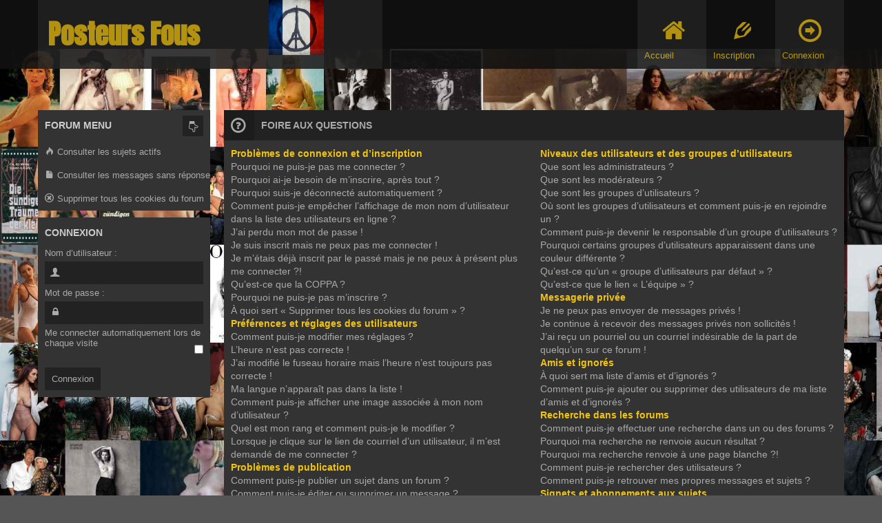

--- FILE ---
content_type: text/html; charset=UTF-8
request_url: http://posteursfous.fr/faq.php?sid=04196af0073c7a18fccdcd1c05f33c70
body_size: 15452
content:
<!DOCTYPE html PUBLIC "-//W3C//DTD XHTML 1.0 Strict//EN" "http://www.w3.org/TR/xhtml1/DTD/xhtml1-strict.dtd">
<html xmlns="http://www.w3.org/1999/xhtml" dir="ltr" lang="fr" xml:lang="fr">
<head>
<meta http-equiv="content-type" content="text/html; charset=UTF-8" />
<meta http-equiv="content-style-type" content="text/css" />
<meta http-equiv="content-language" content="fr" />
<meta http-equiv="imagetoolbar" content="no" />
<meta name="resource-type" content="document" />
<meta name="distribution" content="global" />
<meta name="keywords" content="" />
<meta name="description" content="" />
<!-- Mobile Specific Meta -->
<meta name="viewport" content="width=device-width, initial-scale=1.0" />
<title>Les Posteurs Fous &bull; Foire aux questions</title>
<link rel="alternate" type="application/atom+xml" title="Flux - Les Posteurs Fous" href="http://posteursfous.fr/feed.php" /><link rel="alternate" type="application/atom+xml" title="Flux - Tous les forums" href="http://posteursfous.fr/feed.php?mode=forums" /><link rel="alternate" type="application/atom+xml" title="Flux - Nouveaux sujets" href="http://posteursfous.fr/feed.php?mode=topics" /><link rel="alternate" type="application/atom+xml" title="Flux - Sujets actifs" href="http://posteursfous.fr/feed.php?mode=topics_active" /><!--
	phpBB style name: Flato 
	Based on style:   prosilver (this is the default phpBB3 style)
	Original author:  Tom Beddard ( http://www.subBlue.com/ )
	Modified by: KomiDesign
-->
<script type="text/javascript">
// <![CDATA[
	var jump_page = 'Saisissez le numéro de la page que vous souhaitez atteindre:';
	var on_page = '';
	var per_page = '';
	var base_url = '';
	var style_cookie = 'phpBBstyle';
	var style_cookie_settings = '; path=/; domain=posteursfous.fr';
	var onload_functions = new Array();
	var onunload_functions = new Array();
		/**
	* Find a member
	*/
	function find_username(url)
	{
		popup(url, 760, 570, '_usersearch');
		return false;
	}

	/**
	* New function for handling multiple calls to window.onload and window.unload by pentapenguin
	*/
	window.onload = function()
	{
		for (var i = 0; i < onload_functions.length; i++)
		{
			eval(onload_functions[i]);
		}
	};

	window.onunload = function()
	{
		for (var i = 0; i < onunload_functions.length; i++)
		{
			eval(onunload_functions[i]);
		}
	};
// ]]>
</script>
<script type="text/javascript" src="./styles/Flato%20-%20Dark%20Skin-Yellow/template/styleswitcher.js"></script>
<script type="text/javascript" src="./styles/Flato%20-%20Dark%20Skin-Yellow/template/forum_fn.js"></script>
<link href="./styles/Flato%20-%20Dark%20Skin-Yellow/theme/print.css" rel="stylesheet" type="text/css" media="print" title="printonly" />
<link href="./style.php?id=14&amp;lang=fr&amp;sid=1a2b81f11e9f2e783433a23e27e649a1" rel="stylesheet" type="text/css" media="screen, projection" />
<link href="./styles/Flato%20-%20Dark%20Skin-Yellow/theme/custom.css" rel="stylesheet" type="text/css" media="screen, projection" />
<!-- responsive start -->
<link href="./styles/Flato%20-%20Dark%20Skin-Yellow/theme/responsive.css" rel="stylesheet" type="text/css" media="screen, projection" />
<!-- responsive end --><!-- icons font start-->
<link href="./styles/Flato%20-%20Dark%20Skin-Yellow/theme/icons-set.css" rel="stylesheet" type="text/css" media="screen, projection" />
<!-- icons font end--><!-- google webfonts start-->
<link href='http://fonts.googleapis.com/css?family=Oswald' rel='stylesheet' type='text/css' />
<link href='http://fonts.googleapis.com/css?family=Anton' rel='stylesheet' type='text/css' />
<!-- google webfonts end--><script type="text/javascript">
function apologize()
	{
	if (self.location.pathname == "/index.php")
		alert("Du 24 au 26 octobre, ce site est  resté inaccessible,\nindépendamment de notre volonté.\nVeuillez nous en excuser.");
	}
</script>
</head>
<body id="phpbb" class="section-faq ltr">
<div id="wrapheader" class="navbar navbar-fixed-top">
	<a id="top" name="top" accesskey="t"></a>
	<div id="header" >
		<div class="inner-header" >
			<div class="logodiv pull-left"><h1>
				<a href="./index.php?sid=1a2b81f11e9f2e783433a23e27e649a1">Posteurs Fous</a></h1>
			</div>	<!-- Note: Replace the text "flato" with    ,if you want to display a logo image and not a text logo-->	
			<div class="logodiv pull-left">
				<IMG src="/Je_suis_Paris.jpg" width=80 height=80 alt="Je_suis_Paris.jpg" title="Je suis Paris !">
			</div>
			<!-- The button for collapse menu  -->   
			<a  class="btn-navbar">
			<span class="btn-bar"></span>
			<span class="btn-bar"></span>
			<span class="btn-bar"></span> 				   
			</a>
			<!-- The button for collapse menu end -->
		</div><!-- inner-header div end -->		
		<div class="nav-collapse collapse pull-right"><!-- Collapse div start -->
        		<div class="navbar-holder">
				<ul class="navbar-links">
        	   		<li id="home"><a href="./index.php?sid=1a2b81f11e9f2e783433a23e27e649a1" title="Index du forum"> <span class="holdericon"><i class="icon-home"></i></span> <span class="header-label">Accueil</span></a></li>
				<!-- Sample link start below - remove this comment if you want to customise	
				<li id="sample"><a href="#" title="sample link"> <div class="holdericon"><i class="icon-plus-circled"></i></div> <span class="header-label">sample link</span></a></li>
				 -->
								<li id="register"><a href="./ucp.php?mode=register&amp;sid=1a2b81f11e9f2e783433a23e27e649a1" title="Inscription"> <div class="holdericon"><i class="icon-pencil-alt"></i></div> <span class="header-label">Inscription</span></a></li>
						
				<li id="login"><a href="./ucp.php?mode=login&amp;sid=1a2b81f11e9f2e783433a23e27e649a1" title="Connexion" > <div class="holdericon"><i class="icon-right-circled"></i></div> <span class="header-label">Connexion</span></a></li>
								</ul>
			</div><!-- navbar-holder end-->				
		</div><!-- collapse div end-->
	</div><!-- #header end -->	
<a name="start_here"></a>
</div>
<!-- #wrapheader -->
<div id="wrapcentre" >

<div class="bg-pic-holder">			
<img width="100%" alt="" src="./styles/Flato%20-%20Dark%20Skin-Yellow/theme/images/bg1.jpg"  />
</div>
<div id="content">

		
<div id="right-content">

 <h2 class="panel-header"><span class="panel-icon"><i class="icon-help-circled-alt"></i></span>Foire aux questions</h2>

	<div class="panel bg1" id="faqlinks">	
			<div class="column1">
			

				<dl class="faq">
					<dt><strong>Problèmes de connexion et d’inscription</strong></dt>
					
						<dd><a href="#f0r0">Pourquoi ne puis-je pas me connecter ?</a></dd>
					
						<dd><a href="#f0r1">Pourquoi ai-je besoin de m’inscrire, après tout ?</a></dd>
					
						<dd><a href="#f0r2">Pourquoi suis-je déconnecté automatiquement ?</a></dd>
					
						<dd><a href="#f0r3">Comment puis-je empêcher l’affichage de mon nom d’utilisateur dans la liste des utilisateurs en ligne ?</a></dd>
					
						<dd><a href="#f0r4">J’ai perdu mon mot de passe !</a></dd>
					
						<dd><a href="#f0r5">Je suis inscrit mais ne peux pas me connecter !</a></dd>
					
						<dd><a href="#f0r6">Je m’étais déjà inscrit par le passé mais je ne peux à présent plus me connecter ?!</a></dd>
					
						<dd><a href="#f0r7">Qu’est-ce que la COPPA ?</a></dd>
					
						<dd><a href="#f0r8">Pourquoi ne puis-je pas m’inscrire ?</a></dd>
					
						<dd><a href="#f0r9">À quoi sert « Supprimer tous les cookies du forum » ?</a></dd>
					
				</dl>
			

				<dl class="faq">
					<dt><strong>Préférences et réglages des utilisateurs</strong></dt>
					
						<dd><a href="#f1r0">Comment puis-je modifier mes réglages ?</a></dd>
					
						<dd><a href="#f1r1">L’heure n’est pas correcte !</a></dd>
					
						<dd><a href="#f1r2">J’ai modifié le fuseau horaire mais l’heure n’est toujours pas correcte !</a></dd>
					
						<dd><a href="#f1r3">Ma langue n’apparaît pas dans la liste !</a></dd>
					
						<dd><a href="#f1r4">Comment puis-je afficher une image associée à mon nom d’utilisateur ?</a></dd>
					
						<dd><a href="#f1r5">Quel est mon rang et comment puis-je le modifier ?</a></dd>
					
						<dd><a href="#f1r6">Lorsque je clique sur le lien de courriel d’un utilisateur, il m’est demandé de me connecter ?</a></dd>
					
				</dl>
			

				<dl class="faq">
					<dt><strong>Problèmes de publication</strong></dt>
					
						<dd><a href="#f2r0">Comment puis-je publier un sujet dans un forum ?</a></dd>
					
						<dd><a href="#f2r1">Comment puis-je éditer ou supprimer un message ?</a></dd>
					
						<dd><a href="#f2r2">Comment puis-je ajouter une signature à un message ?</a></dd>
					
						<dd><a href="#f2r3">Comment puis-je créer un sondage ?</a></dd>
					
						<dd><a href="#f2r4">Pourquoi ne puis-je pas ajouter plus d’options à un sondage ?</a></dd>
					
						<dd><a href="#f2r5">Comment puis-je éditer ou supprimer un sondage ?</a></dd>
					
						<dd><a href="#f2r6">Pourquoi ne puis-je pas accéder à un forum ?</a></dd>
					
						<dd><a href="#f2r7">Pourquoi ne puis-je pas insérer de pièces jointes ?</a></dd>
					
						<dd><a href="#f2r8">Pourquoi ai-je reçu un avertissement ?</a></dd>
					
						<dd><a href="#f2r9">Comment puis-je rapporter des messages à un modérateur ?</a></dd>
					
						<dd><a href="#f2r10">À quoi sert le bouton « Sauvegarder » affiché lors de la rédaction d’un sujet ?</a></dd>
					
						<dd><a href="#f2r11">Pourquoi mon message a-t-il besoin d’être approuvé ?</a></dd>
					
						<dd><a href="#f2r12">Comment puis-je remonter mes sujets ?</a></dd>
					
				</dl>
			

				<dl class="faq">
					<dt><strong>Mise en forme et types de sujets</strong></dt>
					
						<dd><a href="#f3r0">Qu’est-ce que le BBCode ?</a></dd>
					
						<dd><a href="#f3r1">Puis-je utiliser de l’HTML ?</a></dd>
					
						<dd><a href="#f3r2">Que sont les émoticônes ?</a></dd>
					
						<dd><a href="#f3r3">Puis-je insérer des images ?</a></dd>
					
						<dd><a href="#f3r4">Que sont les annonces globales ?</a></dd>
					
						<dd><a href="#f3r5">Que sont les annonces ?</a></dd>
					
						<dd><a href="#f3r6">Que sont les notes ?</a></dd>
					
						<dd><a href="#f3r7">Que sont les sujets verrouillés ?</a></dd>
					
						<dd><a href="#f3r8">Que sont les icônes de sujet ?</a></dd>
					
				</dl>
			
					</div>

					<div class="column2">
				

				<dl class="faq">
					<dt><strong>Niveaux des utilisateurs et des groupes d’utilisateurs</strong></dt>
					
						<dd><a href="#f4r0">Que sont les administrateurs ?</a></dd>
					
						<dd><a href="#f4r1">Que sont les modérateurs ?</a></dd>
					
						<dd><a href="#f4r2">Que sont les groupes d’utilisateurs ?</a></dd>
					
						<dd><a href="#f4r3">Où sont les groupes d’utilisateurs et comment puis-je en rejoindre un ?</a></dd>
					
						<dd><a href="#f4r4">Comment puis-je devenir le responsable d’un groupe d’utilisateurs ?</a></dd>
					
						<dd><a href="#f4r5">Pourquoi certains groupes d’utilisateurs apparaissent dans une couleur différente ?</a></dd>
					
						<dd><a href="#f4r6">Qu’est-ce qu’un « groupe d’utilisateurs par défaut » ?</a></dd>
					
						<dd><a href="#f4r7">Qu’est-ce que le lien « L’équipe » ?</a></dd>
					
				</dl>
			

				<dl class="faq">
					<dt><strong>Messagerie privée</strong></dt>
					
						<dd><a href="#f5r0">Je ne peux pas envoyer de messages privés !</a></dd>
					
						<dd><a href="#f5r1">Je continue à recevoir des messages privés non sollicités !</a></dd>
					
						<dd><a href="#f5r2">J’ai reçu un pourriel ou un courriel indésirable de la part de quelqu’un sur ce forum !</a></dd>
					
				</dl>
			

				<dl class="faq">
					<dt><strong>Amis et ignorés</strong></dt>
					
						<dd><a href="#f6r0">À quoi sert ma liste d’amis et d’ignorés ?</a></dd>
					
						<dd><a href="#f6r1">Comment puis-je ajouter ou supprimer des utilisateurs de ma liste d’amis et d’ignorés ?</a></dd>
					
				</dl>
			

				<dl class="faq">
					<dt><strong>Recherche dans les forums</strong></dt>
					
						<dd><a href="#f7r0">Comment puis-je effectuer une recherche dans un ou des forums ?</a></dd>
					
						<dd><a href="#f7r1">Pourquoi ma recherche ne renvoie aucun résultat ?</a></dd>
					
						<dd><a href="#f7r2">Pourquoi ma recherche renvoie à une page blanche ?!</a></dd>
					
						<dd><a href="#f7r3">Comment puis-je rechercher des utilisateurs ?</a></dd>
					
						<dd><a href="#f7r4">Comment puis-je retrouver mes propres messages et sujets ?</a></dd>
					
				</dl>
			

				<dl class="faq">
					<dt><strong>Signets et abonnements aux sujets</strong></dt>
					
						<dd><a href="#f8r0">Quelle est la différence entre le signetage et l’abonnement ?</a></dd>
					
						<dd><a href="#f8r1">Comment puis-je m’abonner à un forum ou à un sujet spécifique ?</a></dd>
					
						<dd><a href="#f8r2">Comment puis-je résilier mes abonnements ?</a></dd>
					
				</dl>
			

				<dl class="faq">
					<dt><strong>Pièces jointes</strong></dt>
					
						<dd><a href="#f9r0">Quelles pièces jointes sont autorisées sur ce forum ?</a></dd>
					
						<dd><a href="#f9r1">Comment puis-je retrouver toutes mes pièces jointes ?</a></dd>
					
				</dl>
			

				<dl class="faq">
					<dt><strong>À propos de phpBB3</strong></dt>
					
						<dd><a href="#f10r0">Qui a développé ce logiciel de forum ?</a></dd>
					
						<dd><a href="#f10r1">Pourquoi la fonctionnalité X n’est pas disponible ?</a></dd>
					
						<dd><a href="#f10r2">Qui dois-je contacter à propos de problèmes d’abus ou d’ordres légaux liés à ce forum ?</a></dd>
					
				</dl>
			
			</div>	
	</div>



	<div class="clear"></div>

	
		<div class="panel bg2">
			

			<div class="content">
				<h2>Problèmes de connexion et d’inscription</h2>
				
					<dl class="faq">
						<dt id="f0r0"><strong>Pourquoi ne puis-je pas me connecter ?</strong></dt>
						<dd>Il y a plusieurs raisons qui peuvent en être la cause. Premièrement, assurez-vous que votre nom d’utilisateur et votre mot de passe soient corrects. S’ils le sont, contactez le propriétaire du forum afin de vous assurer de ne pas avoir été banni. Il est également possible que le propriétaire du site internet ait une erreur de configuration de son côté et qu’il soit nécessaire de la corriger.</dd>
						
					</dl>
					<hr class="dashed" />
					<dl class="faq">
						<dt id="f0r1"><strong>Pourquoi ai-je besoin de m’inscrire, après tout ?</strong></dt>
						<dd>Vous pouvez ne pas le faire, il appartient à l’administrateur du forum d’exiger ou non que vous soyez inscrit afin de pouvoir publier des messages. Cependant, l’inscription vous donnera accès à des fonctionnalités supplémentaires qui ne sont pas disponibles aux visiteurs, comme les avatars personnalisés, la messagerie privée, l’envoi de courriels aux autres utilisateurs, l’adhésion à un groupe d’utilisateurs, etc. Ceci ne vous prend qu’un court instant et nous vous recommandons par conséquent de le faire.</dd>
						
					</dl>
					<hr class="dashed" />
					<dl class="faq">
						<dt id="f0r2"><strong>Pourquoi suis-je déconnecté automatiquement ?</strong></dt>
						<dd>Si vous ne cochez pas la case <em>Me connecter automatiquement</em> lors de votre connexion, vous ne resterez connecté au forum que pour une période prédéfinie. Ceci permet d’éviter que votre compte soit utilisé par quelqu’un d’autre. Pour rester connecté, veuillez cocher la case correspondante lors de votre connexion. Ceci n’est pas recommandé si vous accédez au forum par l’intermédiaire d’un ordinateur public, comme par exemple dans une librairie, un cybercafé, une université, etc. Si vous n’arrivez pas à trouver cette case à cocher, il est probable qu’un administrateur ait désactivé cette fonctionnalité.</dd>
						
					</dl>
					<hr class="dashed" />
					<dl class="faq">
						<dt id="f0r3"><strong>Comment puis-je empêcher l’affichage de mon nom d’utilisateur dans la liste des utilisateurs en ligne ?</strong></dt>
						<dd>Dans le panneau de contrôle de l’utilisateur, en-dessous des « Préférences du forum », vous trouverez l’option <em>Masquer votre statut en ligne</em>. Activez cette option en cochant <samp>Oui</samp> afin de n’être visible qu’aux administrateurs, aux modérateurs et à vous-même. Vous serez compté(e) comme étant un utilisateur invisible.</dd>
						
					</dl>
					<hr class="dashed" />
					<dl class="faq">
						<dt id="f0r4"><strong>J’ai perdu mon mot de passe !</strong></dt>
						<dd>Pas de panique ! Bien que votre mot de passe ne puisse pas être récupéré, il peut facilement être réinitialisé. Rendez-vous sur la page de connexion et cliquez sur <em>J’ai perdu mon mot de passe</em>. Suivez les instructions et vous devriez être en mesure de pouvoir vous connecter de nouveau dans peu de temps.</dd>
						
					</dl>
					<hr class="dashed" />
					<dl class="faq">
						<dt id="f0r5"><strong>Je suis inscrit mais ne peux pas me connecter !</strong></dt>
						<dd>Premièrement, vérifiez votre nom d’utilisateur et votre mot de passe. S’ils sont corrects, alors une des deux choses suivantes a pu s’être produite. Si le support de la COPPA est activé et que vous avez spécifié avoir en dessous de 13 ans pendant l’inscription, vous devrez suivre les instructions que vous avez reçues. Certains forums exigeront également que les nouvelles inscriptions doivent être activées, soit par vous-même ou soit par un administrateur, avant que vous puissiez ouvrir une session ; cette information était présente lors de votre inscription. Si vous aviez reçu un courriel, consultez les instructions. Si vous ne recevez pas de courriel, vous avez probablement spécifié une mauvaise adresse de courrier électronique ou le courriel a été filtré en tant que pourriel. Si vous êtes certain(e) que l’adresse de courrier électronique que vous avez spécifiée était correcte, essayez de contacter un administrateur.</dd>
						
					</dl>
					<hr class="dashed" />
					<dl class="faq">
						<dt id="f0r6"><strong>Je m’étais déjà inscrit par le passé mais je ne peux à présent plus me connecter ?!</strong></dt>
						<dd>Il est possible qu’un administrateur ait désactivé ou supprimé votre compte pour une quelconque raison. De plus, beaucoup de forums suppriment périodiquement les utilisateurs qui n’ont rien publiés depuis un certain temps afin de réduire la taille de leur base de données. Si tel était le cas, inscrivez-vous à nouveau et essayez de participer plus activement aux discussions sur le forum.</dd>
						
					</dl>
					<hr class="dashed" />
					<dl class="faq">
						<dt id="f0r7"><strong>Qu’est-ce que la COPPA ?</strong></dt>
						<dd>La COPPA (Child Online Privacy and Protection Act) est une loi des États-Unis d’Amérique qui demande aux sites internet collectant potentiellement des informations sur les mineurs âgés de moins de 13 ans un consentement écrit des parents ou des tuteurs légaux des mineurs concernés. Si vous ne savez pas si cette loi s’applique également aux mineurs âgés de moins de 13 ans inscrits sur votre forum, nous vous conseillons de contacter un conseiller juridique ou un avocat qui pourront vous fournir ce type de renseignement. Veuillez noter que le phpBB Group ne peut pas vous fournir d’assistance légale et n’est donc pas l’organisme à contacter, excepté pour ce qui est décrit ci-dessous.</dd>
						
					</dl>
					<hr class="dashed" />
					<dl class="faq">
						<dt id="f0r8"><strong>Pourquoi ne puis-je pas m’inscrire ?</strong></dt>
						<dd>Il est possible que le propriétaire du site internet ait banni votre adresse IP ou interdit le nom d’utilisateur que vous souhaitez utiliser. Le propriétaire du forum peut également avoir décidé de désactiver les inscriptions afin d’empêcher tous les nouveaux visiteurs de s’inscrire. Pour plus d’informations, veuillez contacter un administrateur du forum.</dd>
						
					</dl>
					<hr class="dashed" />
					<dl class="faq">
						<dt id="f0r9"><strong>À quoi sert « Supprimer tous les cookies du forum » ?</strong></dt>
						<dd>L’option « Supprimer tous les cookies du forum » vous permet d’effacer tous les cookies générés par phpBB3 qui conservent votre authentification et votre connexion au forum. Les cookies permettent également d’enregistrer le statut des messages, s’ils sont lus ou non lus, si cette fonctionnalité a été activée par le propriétaire du forum. Si vous rencontrez des problèmes récurrents de connexion et de déconnexion au forum, essayez de supprimer les cookies.</dd>
						
					</dl>
					
			</div>
			
		</div>
	
		<div class="panel bg1">
			

			<div class="content">
				<h2>Préférences et réglages des utilisateurs</h2>
				
					<dl class="faq">
						<dt id="f1r0"><strong>Comment puis-je modifier mes réglages ?</strong></dt>
						<dd>Si vous êtes un utilisateur inscrit, tous vos réglages sont stockés dans la base de données du forum. Si vous souhaitez les modifier, rendez-vous sur votre panneau de contrôle de l’utilisateur ; ce lien se situe généralement en haut des pages du forum. Ce système vous permettra de modifier tous vos réglages et toutes vos préférences.</dd>
						
					</dl>
					<hr class="dashed" />
					<dl class="faq">
						<dt id="f1r1"><strong>L’heure n’est pas correcte !</strong></dt>
						<dd>Il est possible que l’heure affichée soit réglée sur un fuseau horaire différent de celui dans lequel vous êtes. Si tel était le cas, rendez-vous sur votre panneau de contrôle de l’utilisateur et modifiez le fuseau horaire afin de trouver votre zone adéquate, par exemple Londres, Paris, New York, Sydney, etc. Veuillez noter que la modification du fuseau horaire, comme la plupart des réglages, n’est accessible qu’aux utilisateurs inscrits. Si vous n’êtes pas inscrit, c’est l’occasion idéale de le faire.</dd>
						
					</dl>
					<hr class="dashed" />
					<dl class="faq">
						<dt id="f1r2"><strong>J’ai modifié le fuseau horaire mais l’heure n’est toujours pas correcte !</strong></dt>
						<dd>Si vous êtes certain(e) d’avoir correctement réglé le fuseau horaire et l’heure d’été mais que l’heure n’est toujours pas correcte, il est probable que l’heure de l’horloge du serveur soit erronée. Veuillez contacter un administrateur afin de lui communiquer ce problème.</dd>
						
					</dl>
					<hr class="dashed" />
					<dl class="faq">
						<dt id="f1r3"><strong>Ma langue n’apparaît pas dans la liste !</strong></dt>
						<dd>Soit l’administrateur n’a pas installé votre langue sur le forum, soit personne n’a encore traduit le logiciel dans votre langue. Essayez de demander à un administrateur du forum s’il est possible qu’il puisse installer l’archive de langue que vous souhaitez. Si l’archive de langue désirée n’existe pas, vous êtes libre de vous porter volontaire et commencer une nouvelle traduction. Pour plus d’informations, veuillez vous rendre sur le site officiel (accessible depuis un des liens situés en bas de toutes les pages du forum).</dd>
						
					</dl>
					<hr class="dashed" />
					<dl class="faq">
						<dt id="f1r4"><strong>Comment puis-je afficher une image associée à mon nom d’utilisateur ?</strong></dt>
						<dd>Deux types d’images, visibles lors de la consultation de messages, peuvent être associés à votre nom d’utilisateur. L’un d’entre eux peut être une image associée à votre rang, généralement en forme d’étoiles, de carrés ou de ronds, qui indiquent le nombre de messages à votre actif ou votre statut sur le forum. L’autre type, habituellement une image plus imposante, est connue sous le nom d’avatar et est généralement unique et personnelle à chaque utilisateur. C’est à l’administrateur du forum d’activer ou non les avatars et de décider de la manière dont ils sont mis à disposition. Si vous ne pouvez pas utiliser les avatars, contactez l’administrateur du forum et demandez-lui pour quelles raisons a t-il souhaité désactiver cette fonctionnalité.</dd>
						
					</dl>
					<hr class="dashed" />
					<dl class="faq">
						<dt id="f1r5"><strong>Quel est mon rang et comment puis-je le modifier ?</strong></dt>
						<dd>Les rangs, qui apparaissent en dessous de votre nom d’utilisateur, indiquent le nombre de messages que vous avez à votre actif ou identifient certains utilisateurs spéciaux, comme les modérateurs et les administrateurs. Dans la plupart des cas, seul un administrateur du forum peut modifier le texte des rangs du forum. Merci de ne pas abuser de ce système en publiant inutilement des messages afin d’augmenter votre rang sur le forum. Beaucoup de forums ne toléreront pas ceci et un modérateur ou un administrateur abaissera votre compteur de messages.</dd>
						
					</dl>
					<hr class="dashed" />
					<dl class="faq">
						<dt id="f1r6"><strong>Lorsque je clique sur le lien de courriel d’un utilisateur, il m’est demandé de me connecter ?</strong></dt>
						<dd>Si l’administrateur a activé cette fonctionnalité, seuls les utilisateurs inscrits peuvent envoyer des courriels aux autres utilisateurs par l’intermédiaire d’un formulaire. Ceci permet d’empêcher une utilisation malveillante du système de messagerie électronique par des utilisateurs anonymes ou des robots.</dd>
						
					</dl>
					
			</div>
			
		</div>
	
		<div class="panel bg2">
			

			<div class="content">
				<h2>Problèmes de publication</h2>
				
					<dl class="faq">
						<dt id="f2r0"><strong>Comment puis-je publier un sujet dans un forum ?</strong></dt>
						<dd>Pour publier un nouveau sujet dans un forum, cliquez sur le bouton adéquat situé sur l’écran du forum ou du sujet. Il se peut que vous ayez besoin d’être inscrit avant de pouvoir rédiger un message. Sur chaque forum, une liste de vos permissions est affichée en bas de l’écran du forum ou du sujet. Par exemple : vous pouvez publier de nouveaux sujets, vous pouvez voter dans les sondages, etc.</dd>
						
					</dl>
					<hr class="dashed" />
					<dl class="faq">
						<dt id="f2r1"><strong>Comment puis-je éditer ou supprimer un message ?</strong></dt>
						<dd>À moins que vous ne soyez un administrateur ou un modérateur du forum, vous ne pouvez éditer ou supprimer que vos propres messages. Vous pouvez éditer un de vos messages en cliquant le bouton adéquat, parfois dans une limite de temps après que le message initial ait été publié. Si quelqu’un a déjà répondu au message, un petit texte situé en dessous du message énumèrera le nombre de fois que vous l’avez édité, contenant la date et l’heure de l’édition. Ce petit texte n’apparaîtra pas s’il s’agit d’une édition effectuée par un modérateur ou un administrateur, bien qu’ils puissent prendre l’initiative de rédiger une note discrète exprimant la raison de leur édition. Veuillez noter que les utilisateurs normaux ne peuvent pas supprimer leur propre message si une réponse a été publiée.</dd>
						
					</dl>
					<hr class="dashed" />
					<dl class="faq">
						<dt id="f2r2"><strong>Comment puis-je ajouter une signature à un message ?</strong></dt>
						<dd>Pour ajouter une signature à un message, vous devez tout d’abord en créer une par l’intermédiaire de votre panneau de contrôle de l’utilisateur. Une fois créée, vous pouvez cocher la case <em>Insérer une signature</em> sur le formulaire de rédaction afin d’insérer votre signature. Vous pouvez également ajouter une signature qui sera insérée à tous vos messages en cochant la case appropriée dans votre profil. Si vous choisissez cette dernière option, il ne vous sera plus utile de spécifier sur chaque message votre souhait d’insérer votre signature.</dd>
						
					</dl>
					<hr class="dashed" />
					<dl class="faq">
						<dt id="f2r3"><strong>Comment puis-je créer un sondage ?</strong></dt>
						<dd>Lorsque vous rédigez un nouveau sujet ou éditez le premier message d’un sujet, cliquez sur l’onglet « Création d’un sondage », situé en-dessous du formulaire principal de rédaction ; si cet onglet n’est pas disponible, il est probable que vous n’ayez pas les permissions appropriées afin de créer des sondages. Saisissez le titre du sondage en incluant au moins deux options dans les champs adéquats, chaque option devant être insérée sur une nouvelle ligne. Vous pouvez régler le nombre d’options que les utilisateurs peuvent insérer en sélectionnant, lors du vote, le réglage des « Options par utilisateur ». Vous pouvez également spécifier une limite de temps en jours, puis enfin autoriser ou non les utilisateurs à modifier leurs votes.</dd>
						
					</dl>
					<hr class="dashed" />
					<dl class="faq">
						<dt id="f2r4"><strong>Pourquoi ne puis-je pas ajouter plus d’options à un sondage ?</strong></dt>
						<dd>La limite d’options d’un sondage est réglée par l’administrateur du forum. Si le nombre d’options que vous pouvez ajouter à un sondage vous semble trop restreint, demandez à un administrateur du forum s’il est possible de l’augmenter.</dd>
						
					</dl>
					<hr class="dashed" />
					<dl class="faq">
						<dt id="f2r5"><strong>Comment puis-je éditer ou supprimer un sondage ?</strong></dt>
						<dd>Comme pour les messages, les sondages ne peuvent être édités que par leur auteur, un modérateur ou un administrateur. Pour éditer un sondage, éditez tout simplement le premier message du sujet car le sondage est obligatoirement associé à ce dernier. Si personne n’a encore voté, il est possible de supprimer le sondage ou d’éditer ses options. Cependant, si des votes ont été exprimés, seuls les modérateurs ou les administrateurs sont habilités à éditer ou supprimer le sondage. Ceci empêche de modifier les options d’un sondage en cours.</dd>
						
					</dl>
					<hr class="dashed" />
					<dl class="faq">
						<dt id="f2r6"><strong>Pourquoi ne puis-je pas accéder à un forum ?</strong></dt>
						<dd>Certains forums peuvent être limités à certains utilisateurs ou groupes d’utilisateurs. Pour consulter, lire, publier ou réaliser n’importe quelle autre action, vous avez besoin de permissions spéciales. Contactez un modérateur ou un administrateur du forum afin de demander votre accès.</dd>
						
					</dl>
					<hr class="dashed" />
					<dl class="faq">
						<dt id="f2r7"><strong>Pourquoi ne puis-je pas insérer de pièces jointes ?</strong></dt>
						<dd>Les permissions permettant d’insérer des pièces jointes sont accordées par forum, par groupe ou par utilisateur. L’administrateur du forum n’a peut-être pas autorisé l’insertion de pièces jointes dans le forum concerné, ou seuls certains groupes détiennent cette autorisation. Pour plus d’informations, veuillez contacter un administrateur du forum.</dd>
						
					</dl>
					<hr class="dashed" />
					<dl class="faq">
						<dt id="f2r8"><strong>Pourquoi ai-je reçu un avertissement ?</strong></dt>
						<dd>Chaque forum a son propre ensemble de règles. Si vous ne respectez pas une de ces règles, vous recevrez un avertissement. Veuillez noter que cette décision n’appartient qu’à l’administrateur du forum concerné, le phpBB Group n’est en aucun cas responsable de ce qui est appliqué ou non. Pour plus d’informations, veuillez contacter un administrateur du forum.</dd>
						
					</dl>
					<hr class="dashed" />
					<dl class="faq">
						<dt id="f2r9"><strong>Comment puis-je rapporter des messages à un modérateur ?</strong></dt>
						<dd>Si l’administrateur du forum a activé cette fonctionnalité, un bouton à cette fin devrait être affiché à côté du message que vous souhaitez rapporter. En cliquant sur celui-ci, vous trouverez toutes les étapes nécessaires afin de rapporter le message.</dd>
						
					</dl>
					<hr class="dashed" />
					<dl class="faq">
						<dt id="f2r10"><strong>À quoi sert le bouton « Sauvegarder » affiché lors de la rédaction d’un sujet ?</strong></dt>
						<dd>Il vous permet de sauvegarder les messages qui doivent être complétés et envoyés ultérieurement. Rendez-vous sur votre panneau de contrôle de l’utilisateur afin de recharger un message sauvegardé.</dd>
						
					</dl>
					<hr class="dashed" />
					<dl class="faq">
						<dt id="f2r11"><strong>Pourquoi mon message a-t-il besoin d’être approuvé ?</strong></dt>
						<dd>L’administrateur du forum peut décider que les messages que vous publiez sur le forum doivent être vérifiés avant d’être publiés. Il est également possible que l’administrateur vous ait placé dans un groupe d’utilisateurs pour lequel il juge nécessaire cette action. Pour plus d’informations, veuillez contacter un administrateur du forum.</dd>
						
					</dl>
					<hr class="dashed" />
					<dl class="faq">
						<dt id="f2r12"><strong>Comment puis-je remonter mes sujets ?</strong></dt>
						<dd>En cliquant sur le lien « Remonter le sujet » lorsque vous êtes en train de consulter un sujet, vous pouvez remonter celui-ci en haut de la liste des sujets, à la première page du forum. Cependant, si vous ne voyez pas ce lien, cette fonctionnalité a peut-être été désactivée ou le temps d’attente nécessaire entre les remontées n’a peut-être pas encore été atteint. Il est également possible de remonter le sujet simplement en y répondant, mais assurez-vous de le faire tout en respectant les règles du forum.</dd>
						
					</dl>
					
			</div>
			
		</div>
	
		<div class="panel bg1">
			

			<div class="content">
				<h2>Mise en forme et types de sujets</h2>
				
					<dl class="faq">
						<dt id="f3r0"><strong>Qu’est-ce que le BBCode ?</strong></dt>
						<dd>Le BBCode est une implémentation spéciale de l’HTML, vous offrant un meilleur contrôle sur la mise en forme d’un message. L’utilisation du BBCode est déterminée par l’administrateur mais il vous est également possible de la désactiver sur chaque message depuis le formulaire de rédaction. Le BBCode est similaire à l’architecture de l’HTML, les balises sont contenues entre des crochets [ et ] à la place de &lt; et &gt;. Pour plus d’informations à propos du BBCode, veuillez consulter le guide qui est accessible depuis la page de rédaction.</dd>
						
					</dl>
					<hr class="dashed" />
					<dl class="faq">
						<dt id="f3r1"><strong>Puis-je utiliser de l’HTML ?</strong></dt>
						<dd>Non, il n’est pas possible d’utiliser de l’HTML sur ce forum. La majeure partie de la mise en forme qui peut être réalisée avec de l’HTML peut également être obtenue grâce à l’utilisation du BBCode.</dd>
						
					</dl>
					<hr class="dashed" />
					<dl class="faq">
						<dt id="f3r2"><strong>Que sont les émoticônes ?</strong></dt>
						<dd>Les émoticônes sont de petites images qui peuvent être utilisées grâce à l’utilisation d’un code court et qui permettent d’exprimer des sentiments. Par exemple, « :) » exprime la joie alors qu’au contraire « :( » exprime la tristesse. Vous pouvez consulter la liste complète des émoticônes depuis le formulaire de rédaction. Essayez cependant de ne pas abuser des émoticônes, elles peuvent rapidement rendre un message illisible et un modérateur pourrait décider de l’éditer ou de le supprimer complètement. L’administrateur du forum peut également limiter le nombre d’émoticônes qui peuvent être insérées dans un message.</dd>
						
					</dl>
					<hr class="dashed" />
					<dl class="faq">
						<dt id="f3r3"><strong>Puis-je insérer des images ?</strong></dt>
						<dd>Oui, vous pouvez insérer des images dans vos messages. Si l’administrateur du forum a autorisé l’insertion de pièces jointes, vous pourrez transférer des images sur le forum. Dans le cas contraire, vous devrez insérer un lien pointant vers une image stockée sur un serveur internet public, comme http://www.exemple.com/mon-image.gif. Vous ne pourrez cependant ni insérer de lien pointant vers des images stockées sur votre propre ordinateur (à moins, bien évidemment, que celui-ci soit en lui-même un serveur internet), ni insérer de lien pointant vers des images stockées derrière un quelconque système d’authentification, comme par exemple les services de messagerie électronique de Hotmail ou de Yahoo, les sites protégés par un mot de passe, etc. Pour insérer une image, utilisez la balise BBCode [img].</dd>
						
					</dl>
					<hr class="dashed" />
					<dl class="faq">
						<dt id="f3r4"><strong>Que sont les annonces globales ?</strong></dt>
						<dd>Les annonces globales contiennent des informations très importantes et vous devriez les consulter le plus rapidement possible. Elles apparaissent en haut de chaque forum et dans votre panneau de contrôle de l’utilisateur. Les permissions concernant les annonces globales sont définies par l’administrateur du forum.</dd>
						
					</dl>
					<hr class="dashed" />
					<dl class="faq">
						<dt id="f3r5"><strong>Que sont les annonces ?</strong></dt>
						<dd>Les annonces contiennent souvent des informations importantes sur le forum dans lequel vous naviguez et vous devriez les consulter le plus rapidement possible. Les annonces apparaissent en haut de chaque page du forum dans lequel elles ont été publiées. Tout comme les annonces globales, les permissions concernant les annonces sont définies par l’administrateur du forum.</dd>
						
					</dl>
					<hr class="dashed" />
					<dl class="faq">
						<dt id="f3r6"><strong>Que sont les notes ?</strong></dt>
						<dd>Les notes apparaissent en dessous des annonces et seulement sur la première page du forum concerné. Elles sont souvent assez importantes et il est recommandé de les consulter dès que vous en avez la possibilité. Tout comme les annonces et les annonces globales, les permissions concernant les notes sont définies par l’administrateur du forum.</dd>
						
					</dl>
					<hr class="dashed" />
					<dl class="faq">
						<dt id="f3r7"><strong>Que sont les sujets verrouillés ?</strong></dt>
						<dd>Les sujets verrouillés sont des sujets dans lesquels les utilisateurs ne peuvent plus répondre et dans lesquels les sondages sont automatiquement expirés. Les sujets peuvent être verrouillés pour de nombreuses raisons par un modérateur ou un administrateur du forum. Vous pouvez également verrouiller vos propres sujets si l’administrateur en a décidé ainsi.</dd>
						
					</dl>
					<hr class="dashed" />
					<dl class="faq">
						<dt id="f3r8"><strong>Que sont les icônes de sujet ?</strong></dt>
						<dd>Les icônes de sujet sont de petites images que l’auteur peut insérer afin d’illustrer le contenu de son sujet. L’administrateur du forum peut ne pas avoir activé cette fonctionnalité.</dd>
						
					</dl>
					
			</div>
			
		</div>
	
		<div class="panel bg2">
			

			<div class="content">
				<h2>Niveaux des utilisateurs et des groupes d’utilisateurs</h2>
				
					<dl class="faq">
						<dt id="f4r0"><strong>Que sont les administrateurs ?</strong></dt>
						<dd>Les administrateurs sont les membres possédant le plus haut niveau de contrôle sur le forum. Ces utilisateurs peuvent contrôler toutes les opérations du forum, telles que le réglage des permissions, le bannissement d’utilisateurs, la création de groupes d’utilisateurs ou de modérateurs, etc. Ils peuvent également être abilités à modérer l’ensemble des forums. Tout ceci dépend des réglages effectués par le fondateur du forum.</dd>
						
					</dl>
					<hr class="dashed" />
					<dl class="faq">
						<dt id="f4r1"><strong>Que sont les modérateurs ?</strong></dt>
						<dd>Les modérateurs sont des utilisateurs individuels (ou des groupes d’utilisateurs individuels) qui surveillent jour après jour les forums. Ils ont la possibilité d’éditer ou de supprimer les sujets, les verrouiller, les déverrouiller, les déplacer, les fusionner et les diviser dans le forum qu’ils modèrent. En règle générale, les modérateurs sont présents pour éviter que les utilisateurs fassent du hors-sujet ou publient du contenu abusif ou offensant.</dd>
						
					</dl>
					<hr class="dashed" />
					<dl class="faq">
						<dt id="f4r2"><strong>Que sont les groupes d’utilisateurs ?</strong></dt>
						<dd>Les groupes d’utilisateurs sont une façon pour les administrateurs du forum de regrouper plusieurs utilisateurs. Chaque utilisateur peut appartenir à plusieurs groupes et chaque groupe peut détenir des permissions individuelles. Ceci facilite les tâches aux administrateurs qui pourront modifier les permissions de plusieurs utilisateurs en une seule fois, ou encore leur accorder des pouvoirs de modération, ou bien leur donner accès à un forum privé.</dd>
						
					</dl>
					<hr class="dashed" />
					<dl class="faq">
						<dt id="f4r3"><strong>Où sont les groupes d’utilisateurs et comment puis-je en rejoindre un ?</strong></dt>
						<dd>Vous pouvez consulter tous les groupes d’utilisateurs par l’intermédiaire du lien « Groupes d’utilisateurs » depuis votre panneau de contrôle de l’utilisateur. Si vous souhaitez en rejoindre un, cliquez sur le bouton approprié. Cependant, tous les groupes d’utilisateurs ne sont pas ouverts aux nouvelles adhésions. Certains peuvent nécessiter une approbation, d’autres peuvent être fermés et d’autres peuvent même être invisibles. Si le groupe est ouvert, vous pouvez le rejoindre en cliquant sur le bouton approprié. S’il nécessite une approbation, cliquez également sur le bouton approprié. Le responsable du groupe d’utilisateurs devra approuver votre requête et pourra vous demander pourquoi vous souhaitez le rejoindre. Merci de ne pas harceler un responsable de groupe s’il refuse votre requête : il doit avoir ses propres raisons.</dd>
						
					</dl>
					<hr class="dashed" />
					<dl class="faq">
						<dt id="f4r4"><strong>Comment puis-je devenir le responsable d’un groupe d’utilisateurs ?</strong></dt>
						<dd>Le responsable d’un groupe d’utilisateurs est généralement assigné lorsque les groupes d’utilisateurs sont initialement créés par un administrateur du forum. Si vous êtes intéressé(e) par la création d’un groupe d’utilisateurs, votre premier contact devrait être un administrateur ; essayez de lui envoyer un message privé.</dd>
						
					</dl>
					<hr class="dashed" />
					<dl class="faq">
						<dt id="f4r5"><strong>Pourquoi certains groupes d’utilisateurs apparaissent dans une couleur différente ?</strong></dt>
						<dd>Les administrateurs du forum peuvent assigner une couleur aux membres d’un groupe d’utilisateurs afin de faciliter leur identification.</dd>
						
					</dl>
					<hr class="dashed" />
					<dl class="faq">
						<dt id="f4r6"><strong>Qu’est-ce qu’un « groupe d’utilisateurs par défaut » ?</strong></dt>
						<dd>Si vous êtes membre de plus d’un groupe d’utilisateurs, votre groupe d’utilisateurs par défaut est utilisé afin de déterminer quelle sera la couleur et le rang qui vous sera assigné par défaut. L’administrateur du forum peut vous donner la permission de modifier vous-même votre groupe d’utilisateurs par défaut par l’intermédiaire de votre panneau de contrôle de l’utilisateur.</dd>
						
					</dl>
					<hr class="dashed" />
					<dl class="faq">
						<dt id="f4r7"><strong>Qu’est-ce que le lien « L’équipe » ?</strong></dt>
						<dd>Cette page liste les membres de l’équipe du forum que sont les administrateurs et les modérateurs, en plus de quelques informations tels que les forums qu’ils modèrent.</dd>
						
					</dl>
					
			</div>
			
		</div>
	
		<div class="panel bg1">
			

			<div class="content">
				<h2>Messagerie privée</h2>
				
					<dl class="faq">
						<dt id="f5r0"><strong>Je ne peux pas envoyer de messages privés !</strong></dt>
						<dd>Trois raisons peuvent en être la cause ; soit vous n’êtes pas inscrit(e) et connecté(e), soit un administrateur a désactivé entièrement la messagerie privée sur le forum, soit un des administrateurs vous empêche d’envoyer des messages privés. Pour plus d’informations, veuillez contacter l’administrateur du forum.</dd>
						
					</dl>
					<hr class="dashed" />
					<dl class="faq">
						<dt id="f5r1"><strong>Je continue à recevoir des messages privés non sollicités !</strong></dt>
						<dd>Vous pouvez empêcher un utilisateur de vous envoyer des messages privés en utilisant les règles de messages depuis votre panneau de contrôle de l’utilisateur. Si vous recevez des messages privés de manière abusive de la part d’un autre utilisateur, informez-en un administrateur ; ils peuvent empêcher complètement un utilisateur d’envoyer des messages privés.</dd>
						
					</dl>
					<hr class="dashed" />
					<dl class="faq">
						<dt id="f5r2"><strong>J’ai reçu un pourriel ou un courriel indésirable de la part de quelqu’un sur ce forum !</strong></dt>
						<dd>Nous en sommes désolés. Le formulaire d’envoi de courriels de ce forum possède des protections afin d’essayer de repérer les utilisateurs qui envoient de tels messages. Vous devriez envoyer par courriel à un administrateur du forum une copie complète du courriel que vous avez reçu. Il est très important d’y inclure les en-têtes contenant des informations sur l’auteur du courriel. Il pourra alors agir en conséquence.</dd>
						
					</dl>
					
			</div>
			
		</div>
	
		<div class="panel bg2">
			

			<div class="content">
				<h2>Amis et ignorés</h2>
				
					<dl class="faq">
						<dt id="f6r0"><strong>À quoi sert ma liste d’amis et d’ignorés ?</strong></dt>
						<dd>Vous pouvez utiliser ces listes afin d’organiser et trier les utilisateurs du forum. Les membres ajoutés dans votre liste d’amis seront listés dans votre panneau de contrôle de l’utilisateur afin de consulter rapidement leur statut en ligne et leur envoyer des messages privés. Selon le template utilisé, les messages publiés par ces utilisateurs peuvent éventuellement être mis en surbrillance. Si vous ajoutez un utilisateur dans votre liste d’ignorés, tous les messages qu’il publiera seront masqués par défaut.</dd>
						
					</dl>
					<hr class="dashed" />
					<dl class="faq">
						<dt id="f6r1"><strong>Comment puis-je ajouter ou supprimer des utilisateurs de ma liste d’amis et d’ignorés ?</strong></dt>
						<dd>Vous pouvez ajouter des utilisateurs à ces listes de deux manières. Dans chaque profil d’utilisateurs, un lien vous permet de les ajouter à votre liste d’amis ou d’ignorés. Alternativement, vous pouvez ajouter directement des utilisateurs depuis le panneau de contrôle de l’utilisateur en saisissant leur nom d’utilisateur. Vous pouvez également les supprimer de vos listes en utilisant cette même page.</dd>
						
					</dl>
					
			</div>
			
		</div>
	
		<div class="panel bg1">
			

			<div class="content">
				<h2>Recherche dans les forums</h2>
				
					<dl class="faq">
						<dt id="f7r0"><strong>Comment puis-je effectuer une recherche dans un ou des forums ?</strong></dt>
						<dd>Saisissez un terme dans la boîte de recherche située sur l’index, les pages des forums ou les pages des sujets. La recherche avancée est accessible en cliquant sur le lien « Recherche avancée » disponible sur toutes les pages du forum. L’accès à la recherche dépend du style utilisé.</dd>
						
					</dl>
					<hr class="dashed" />
					<dl class="faq">
						<dt id="f7r1"><strong>Pourquoi ma recherche ne renvoie aucun résultat ?</strong></dt>
						<dd>Votre recherche était probablement trop vague ou incluait trop de termes communs qui ne sont pas indexés par phpBB3. Soyez plus précis et utilisez les options disponibles dans la recherche avancée.</dd>
						
					</dl>
					<hr class="dashed" />
					<dl class="faq">
						<dt id="f7r2"><strong>Pourquoi ma recherche renvoie à une page blanche ?!</strong></dt>
						<dd>Votre recherche a renvoyé trop de résultats pour que le serveur puisse les afficher. Utilisez la recherche avancée et soyez plus précis dans les termes utilisés et dans la sélection des forums dans lesquels vous souhaitez effectuer une recherche.</dd>
						
					</dl>
					<hr class="dashed" />
					<dl class="faq">
						<dt id="f7r3"><strong>Comment puis-je rechercher des utilisateurs ?</strong></dt>
						<dd>Rendez-vous sur la page « Membres » et cliquez sur le lien « Trouver un membre ».</dd>
						
					</dl>
					<hr class="dashed" />
					<dl class="faq">
						<dt id="f7r4"><strong>Comment puis-je retrouver mes propres messages et sujets ?</strong></dt>
						<dd>Vos propres messages peuvent être affichés en cliquant sur le lien « Rechercher les messages de l’utilisateur » par l’intermédiaire du panneau de contrôle de l’utilisateur ou sur la page de votre propre profil. Pour effectuer une recherche de vos propres sujets, utilisez la recherche avancée et remplissez convenablement les options qui vous sont disponibles.</dd>
						
					</dl>
					
			</div>
			
		</div>
	
		<div class="panel bg2">
			

			<div class="content">
				<h2>Signets et abonnements aux sujets</h2>
				
					<dl class="faq">
						<dt id="f8r0"><strong>Quelle est la différence entre le signetage et l’abonnement ?</strong></dt>
						<dd>Dans phpBB3, le signetage d’un sujet est similaire à ajouter une page aux favoris de votre navigateur internet. Vous ne recevrez pas de notification lors de la publication d’un nouveau message, mais vous pourrez retourner rapidement au sujet ultérieurement. Cependant, l’abonnement vous préviendra lors de la publication de nouveaux messages sur le sujet ou le forum que vous surveillez.</dd>
						
					</dl>
					<hr class="dashed" />
					<dl class="faq">
						<dt id="f8r1"><strong>Comment puis-je m’abonner à un forum ou à un sujet spécifique ?</strong></dt>
						<dd>Pour s’abonner à un forum spécifique, cliquez sur le lien « S’abonner au forum » disponible dans le forum souhaité. Pour s’abonner à un sujet, répondez au sujet en sélectionnant l’option d’abonnement spécifique ou cliquez sur le lien « S’abonner au sujet » disponible sur la page du sujet.</dd>
						
					</dl>
					<hr class="dashed" />
					<dl class="faq">
						<dt id="f8r2"><strong>Comment puis-je résilier mes abonnements ?</strong></dt>
						<dd>Pour résilier vos abonnements, rendez-vous sur le panneau de contrôle de l’utilisateur et suivez le lien vers vos abonnements.</dd>
						
					</dl>
					
			</div>
			
		</div>
	
		<div class="panel bg1">
			

			<div class="content">
				<h2>Pièces jointes</h2>
				
					<dl class="faq">
						<dt id="f9r0"><strong>Quelles pièces jointes sont autorisées sur ce forum ?</strong></dt>
						<dd>Chaque administrateur du forum peut autoriser ou interdire certains types de pièces jointes. Si vous n’êtes pas certain(e) de ce qui est autorisé ou non, n’hésitez pas à demander assistance à un administrateur du forum.</dd>
						
					</dl>
					<hr class="dashed" />
					<dl class="faq">
						<dt id="f9r1"><strong>Comment puis-je retrouver toutes mes pièces jointes ?</strong></dt>
						<dd>Pour retrouver la liste des pièces jointes que vous avez transférées, rendez-vous sur le panneau de contrôle de l’utilisateur et suivez les liens vers la section des pièces jointes.</dd>
						
					</dl>
					
			</div>
			
		</div>
	
		<div class="panel bg2">
			

			<div class="content">
				<h2>À propos de phpBB3</h2>
				
					<dl class="faq">
						<dt id="f10r0"><strong>Qui a développé ce logiciel de forum ?</strong></dt>
						<dd>Ce programme (dans sa forme non modifiée) est produit et distribué par le <a href="https://www.phpbb.com/">phpBB Group</a>, qui en est le légitime propriétaire. Il est rendu accessible sous la Licence Publique Générale GNU et peut être distribué gratuitement. Pour plus d’informations, veuillez cliquer sur le lien.</dd>
						
					</dl>
					<hr class="dashed" />
					<dl class="faq">
						<dt id="f10r1"><strong>Pourquoi la fonctionnalité X n’est pas disponible ?</strong></dt>
						<dd>Ce programme a été développé et mis sous licence par le phpBB Group. Si vous souhaitez proposer l’implantation d’une nouvelle fonctionnalité, veuillez vous rendre sur <a href="https://www.phpbb.com/ideas/">phpBB Ideas Centre</a> où vous pourrez voter pour les idées soumises par d’autres utilisateurs et suggérer les vôtres.</dd>
						
					</dl>
					<hr class="dashed" />
					<dl class="faq">
						<dt id="f10r2"><strong>Qui dois-je contacter à propos de problèmes d’abus ou d’ordres légaux liés à ce forum ?</strong></dt>
						<dd>Tous les administrateurs listés sur la page « L’équipe » devraient être un contact approprié pour ces genres de problèmes. Si vous n’obtenez aucune réponse de leur part, vous devriez alors contacter le propriétaire du domaine (faites une <a href="http://www.google.com/search?q=whois">requête WHOIS</a>) ou, si celui-ci fonctionne sur un service gratuit (comme Yahoo!, Free.fr, f2s.com, etc.), le service de gestion des abus. Veuillez notez que le phpBB Group n’a <strong>absolument aucune juridiction</strong> et ne peut en aucun cas être tenu comme responsable de comment, où et par qui ce forum est utilisé. Ne contactez pas le phpBB Group pour tout problème d’ordre légal (commentaire incessant, insultant, diffamatoire, etc.) qui n’ont <strong>pas directement de relation</strong> avec le site internet de phpBB.com ou le script phpBB en lui-même. Si vous envoyez un courriel au phpBB Group <strong>à propos d’une utilisation de tierce partie</strong> de ce logiciel, attendez-vous à une réponse laconique, ou à aucune réponse, tout simplement.</dd>
						
					</dl>
					
			</div>
			
		</div>
	<div class="topic-actions">
<div class="buttons-expand">
	</div>
			<br /><br />
	</div><!--topic-actions END-->
</div><!-- right-content end -->	
<div id="sidebar">
		<!-- Sidebar block beginning --><!-- Sidebar block end --><!-- Forum Menu start here --><div id="forum-menu" class="sblock navbar"><!-- forum menu block beginning -->

            <div class="sheader"><!-- forum menu header beginning -->
                    <h4 class="sh4">Forum Menu</h4> 

                        <!-- The button for collapse menu  -->   
                            <a  title="Click to Open/Close" class="btn-navbar">
                             <i class="icon-down-hand"></i>               
                            </a>
                        <!-- The button for collapse menu end -->                   

                </div><!-- forum menu header end -->
           <div class="nav-collapse collapse"><!-- Collapse div start -->    
            <div class="scontent list"><!--forum menu content beginning -->           

                 
                 
                <ul>
                     <li><a href="./search.php?search_id=active_topics&amp;sid=1a2b81f11e9f2e783433a23e27e649a1"><i class="icon-fire"></i> Consulter les sujets actifs</a></li>

                     <li><a href="./search.php?search_id=unanswered&amp;sid=1a2b81f11e9f2e783433a23e27e649a1"><i class="icon-doc-inv"></i> Consulter les messages sans réponse</a></li>

                     <li><a href="./ucp.php?mode=delete_cookies&amp;sid=1a2b81f11e9f2e783433a23e27e649a1"><i class="icon-cancel"></i> Supprimer tous les cookies du forum</a></li>
                </ul>     
                                       
                               
            </div><!--forum menu content beginning end-->
            </div><!-- collapse div end -->    
        </div><!-- forum menu block end --><!-- Forum Menu ends here -->
              
<div class="sblock" style="display: none"><!-- Sidebar block beginning -->   
    <div class="sheader"><!-- Sidebar header beginning -->
        <h4 class="sh4"> Your sidebar block title</h4>               
    </div> <!-- Sidebar header end -->         
    <div class="scontent pb10"> <!-- Sidebar content beginning -->                             
            <p>This is a sidebar block content example.Replace this with the content you need.</p>
    </div><!-- Sidebar content end -->
</div><!-- Sidebar block end --><!-- Login block start here --> 
    <div class="sblock"><!-- Sidebar block beginning -->
        <div class="sheader"><!-- Sidebar header beginning -->
                    <h4 class="sh4">Connexion</h4>               
        </div> <!-- Sidebar header end --> 
        <div id="s-login" class="scontent"> <!-- Sidebar content beginning --> 
            <form method="post" action="./ucp.php?mode=login&amp;sid=1a2b81f11e9f2e783433a23e27e649a1">                 
                <div class="row mb5">Nom d’utilisateur :</div>                      
                <i class="icon-user-male"></i><input class="input-login mb5" type="text" name="username" />
                <div class="row mb5">Mot de passe :</div>                          
                <i class="icon-lock"></i><input class="input-login mb5" type="password" name="password" />
                                    <div class="row mb5 pull-left">Me connecter automatiquement lors de chaque visite <input type="checkbox" class="radio mb5 pull-right" name="autologin" /></div>
                                <input type="submit" class="btn" name="login" value="Connexion" />
                <input type="hidden" name="redirect" value="./faq.php?sid=1a2b81f11e9f2e783433a23e27e649a1" />
                            </form> 
        </div> <!-- Sidebar content end -->      
    </div><!-- Sidebar block end --><!-- Login block end-->
</div>	
</div><!-- #content end -->
</div><!-- #wrapcentre end -->
<div class="clear"></div>

<div id="wrap-footer"> 
	<div id="footer"> 
		<div class="footer-l">

		<div class="footer-block about"><!-- footer-block "About us" start -->
	 		<h4>Qui nous sommes</h4>

	 			<p>Des cinéphiles qui affectionnent particulièrement le spectacle des formes féminines.</p>

	 	</div><!-- footer-block "About us" end --> 

	  		<div class="footer-block"><!-- footer-block "Useful Links" start -->

	            <h4>Liens utiles</h4>
	              <a href="./index.php?sid=1a2b81f11e9f2e783433a23e27e649a1">Index du forum</a>
	              <a href="./faq.php?sid=1a2b81f11e9f2e783433a23e27e649a1">FAQ</a>	
	                                <a href="./memberlist.php?mode=leaders&amp;sid=1a2b81f11e9f2e783433a23e27e649a1">L’équipe</a>                   <a href="mailto:contact@posteursfous.fr">Nous contacter</a>   

	    	</div><!-- footer-block "Useful Links" end -->
	    	
	  </div><!-- footer-l end -->

	  <div class="footer-r">

	  	<div class="footer-block"><!-- footer-block "Our Partners" start -->

	            <h4>Sites amis</h4>
	              <a href="http://elles-se-mettent-nues-pour-nous.fr/" target=_blank>Le site des belles actrices nues</a>
	              <a href="http://scroum.free.fr/" target=_blank>Télévision sexy</a>
	              <a href="http://hdcelebrities.com/" target=_blank>Célébrités</a>

	    	</div><!-- footer-block "Our Partners" end --> 

	 	<div class="footer-soc-icons"><!-- social icons block start -->
	 		<h4>Réseaux Sociaux</h4>
	 			<div class="soc-content">            
				 <ul>
				 
	                <li><a href="#" title="Twitter" class="twitter"></a></li>                     
					<li><a href="#" title="Join us on facebook" class="facebook" ></a></li>
					<li><a href="#" title="gplus" class="gplus"></a></li>
					<li><a href="#" title="youtube" class="youtube"></a></li>	       				
					<li><a href="#" title="rss" class="rss"></a></li>
	                <li style="display:none;"><a href="#" title="flickr" class="flickr"></a></li>
					<li style="display:none;"><a href="#" title="github" class="github"></a></li>
					<!-- Note: remove style="display:none; to show the social icon" -->

				 </ul>
			  </div> <!-- soc-content end -->
		</div><!-- social icons block end -->

	  </div><!-- footer-r end -->
	</div><!-- #footer end -->	
</div><!-- #wrap-footer end -->	

<div id="wrap-copyrights">  
  	<div id="copyrights">

  			<div>	
				Powered by <a href="https://www.phpbb.com/" title="Forum Software © phpBB Group">phpBB ®</a> | phpBB3 Style by 
				 <!-- copyright link starts here -->
				<a href="http://themeforest.net/user/KomiDesign" title="phpBB3 Style by KomiDesign">KomiDesign </a> 
				 <!-- copyright link end -->			</div>	

  </div><!-- #copyrights end -->	
</div><!-- #wrap-copyrights end -->
<div>
 <a href="#" class="go-top"><i class="icon-angle-up"></i></a>
</div>
<!-- JavaScript -->
<script type="text/javascript" src="./styles/Flato%20-%20Dark%20Skin-Yellow/theme/js/jquery-1.8.3.min.js"></script>
<script type="text/javascript" src="./styles/Flato%20-%20Dark%20Skin-Yellow/theme/js/bootstrap.min.js"></script>
<script type="text/javascript" src="./styles/Flato%20-%20Dark%20Skin-Yellow/theme/js/selectivizr-min.js"></script>
<script type="text/javascript" src="./styles/Flato%20-%20Dark%20Skin-Yellow/theme/js/respond.min.js"></script>
<script type="text/javascript" src="./styles/Flato%20-%20Dark%20Skin-Yellow/theme/js/custom.js"></script>

<div style="display:none;">
	<a id="bottom" name="bottom" accesskey="z"></a>
	</div>

</body>
</html>